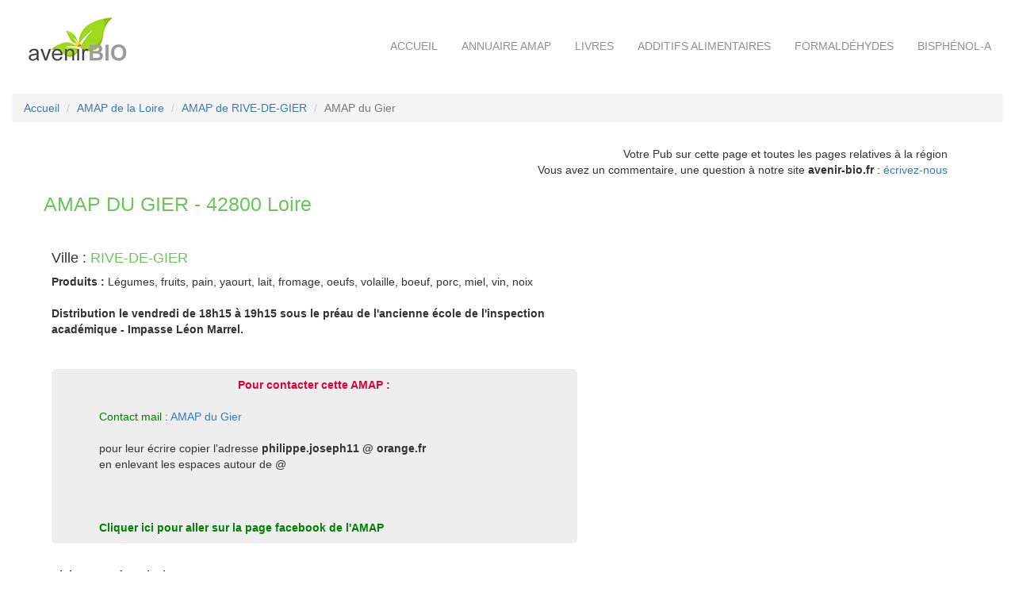

--- FILE ---
content_type: text/html
request_url: https://avenir-bio.fr/fiche_amap,amap-rive-de-gier,972.html
body_size: 3035
content:


<!DOCTYPE html PUBLIC "-//W3C//DTD XHTML 1.0 Transitional//EN" "http://www.w3.org/TR/xhtml1/DTD/xhtml1-transitional.dtd">
<html xmlns="http://www.w3.org/1999/xhtml" xml:lang="fr" lang="fr">
<head>
<meta name="viewport" content="width=device-width, initial-scale=1, shrink-to-fit=no">
<title>AMAP du Gier, AMAP à RIVE-DE-GIER - 42800</title>
<meta name="description" content="Trouver votre AMAP à RIVE-DE-GIER : AMAP du Gier à RIVE-DE-GIER">
<meta name="keywords" content="bio,\'e9cologie,\'e9nergies renouvelables">
<meta http-equiv="Content-Type" content="text/html; charset=iso-8859-1" />
<meta http-equiv="expires" content="never" />
<meta name="author" content="BOXYBRAID" />
<meta name="rating" content="General" />
<meta name="robots" content="index,follow,all" />
<meta name="revisit-after" content="30 days" />


<!-- Bootstrap core CSS -->
<link href="css/bootstrap337.css" rel="stylesheet">

<!-- CUSTOM STYLES -->
<link rel="stylesheet" href="css/style.css">
<link rel="stylesheet" href="css/responsive.css">

<link rel="shortcut icon" type="image/x-icon" href="https://www.avenir-bio.fr/favicon.ico" /></head>

<body>
 <!-- <a href="" class="bulle"><img src="images/Noel2011_pte.jpg"><span><img width="500" height="400" src="images/Noel2011_gde.jpg"></span></a> --></td> 
   
    	<!-- le header -->
		<div class="container-fluidP0">
			<nav class="navbar navbar-default BGT B0 MB0">
			  <div class="container-fluid MTB15">
				<!-- Brand and toggle get grouped for better mobile display -->
				<div class="navbar-header BGT B0">
				  <button type="button" class="navbar-toggle collapsed MTTOGGLE" data-toggle="collapse" data-target="#bs-example-navbar-collapse-1" aria-expanded="false" style="margin-top : 25px ;">
					<span class="sr-only">Toggle navigation</span>
					<span class="icon-bar"></span>
					<span class="icon-bar"></span>
					<span class="icon-bar"></span>
				  </button>
				  <a href="/index.php"><img src="images/logo.gif" class="img-responsive MT5"></a>
				</div>

				<!-- Collect the nav links, forms, and other content for toggling -->
				<div class="collapse navbar-collapse BGT B0 MT3" id="bs-example-navbar-collapse-1">
				  <ul class="nav navbar-nav navbar-right">
					<li><a href="index.php" class="NT">Accueil</a></li>
					<li><a href="annuaire_amap.php" class="NT">Annuaire AMAP</a></li>
					<li><a href="livres-ecologie.php" class="NT">Livres</a></li>
					<li><a href="additifs_alimentaires.php" class="NT">Additifs alimentaires</a></li>
					<li><a href="formaldehydes.php" class="NT">Formaldéhydes</a></li>
					<li><a href="bisphenol-a.php" class="NT">Bisphénol-A</a></li>
				  </ul>
				</div><!-- /.navbar-collapse -->
			  </div><!-- /.container-fluid -->
			</nav>
		</div>
	<!-- fin du header -->
	
	<!-- le fil d'ariane -->
	<div class="container-fluid MT20">
		<ol class="breadcrumb"   itemscope itemtype="https://schema.org/BreadcrumbList">
			<li itemprop="itemListElement" itemtype="https://schema.org/ListItem"><a itemprop="item" href="index.php" title="Accueil"><span itemprop="name">Accueil</span></a><meta itemprop="position" content="1" /></li>
			<!-- <li><a href="annuaire_amap.php" title="">Annuaire AMAP</a></li> -->
			<li itemprop="itemListElement" itemtype="https://schema.org/ListItem"><a itemprop="item" href="amap,loire,42.html" title=""><span itemprop="name">AMAP de la Loire</span></a><meta itemprop="position" content="2" /></li>
			<li itemprop="itemListElement" itemtype="https://schema.org/ListItem"><a itemprop="item" href="amap,loire,42,rive-de-gier.html" title=""><span itemprop="name">AMAP de RIVE-DE-GIER</span></a><meta itemprop="position" content="3" /></li>
		    <li itemprop="itemListElement" itemtype="https://schema.org/ListItem" class="active"><span itemprop="name">AMAP du Gier</span><meta itemprop="position" content="4" /></li>
		</ol>
	</div>

	<!-- fin fil d'ariane -->

	<!-- ligne 1 -->
		<div class="container MT10">
				<div class="row P0 col-md-12 MB15">
					<p style="text-align:right;">
					Votre Pub sur cette page et toutes les pages relatives à la région<br>
					Vous avez un commentaire, une question à notre site <strong>avenir-bio.fr</strong> : <a href="contact.php?sup=972">écrivez-nous</a>
					</p>

					<!-- AMAP valide -->
											<h1 class="MB0 Tgreen">AMAP DU GIER - 42800 Loire</h1>
				</div>

							</div>


	<!-- fin ligne 1 -->
	<!-- detail amap en 2 colonnes -->

	<div class="container MT10">
		<div class="row">
			<div class="col-md-7 P10">
			<!-- AMAP valide -->
						<h4>Ville : <span class="Tgreen">RIVE-DE-GIER</span></h4>
			
			<b>Produits :</b> Légumes, fruits, pain, yaourt, lait, fromage, oeufs, volaille, boeuf, porc, miel, vin, noix<br>
			<br>
 			<b>Distribution le vendredi de 18h15 à 19h15 sous le préau de l'ancienne école de l'inspection académique - Impasse Léon Marrel.</b><br>
			<br><br>
			<div class="jumbotron P10">
				<center><span class="Tredb">Pour contacter cette AMAP :</span></center><br>
				<!--<center><a href=""><img src="images/facebook.png" class="img-responsive"></a></center<br><br>-->
				<span style="color:green;">Contact mail :</span> <a href="mailto:philippe.joseph11@orange.fr">AMAP du Gier</a><br /><br />pour leur écrire copier l'adresse <strong>philippe.joseph11 @ orange.fr</strong><br />en enlevant les espaces autour de @<br><br><br /><br /><a href="https://www.facebook.com/amap.du.gier/" title="AMAP du Gier" target="new" style="color:#000;font-weight:bold;"><span class="Tredg">Cliquer ici pour aller sur la page facebook de l'AMAP</span<</a>
								<!--

				<hr class="LB2">

				<br><b>Partage cette page</b><br>

				<center><a href=""><img src="images/partager.png" class="img-responsive"></a></center>-->

				</div>
					<i>Fiche INFO  du 02/07/2023</i><br>
  			
	 		  			<!-- Fin AMAP valide -->
   			</div>

			<!-- ici l'espace pub -->

			<div class="col-md-5 CC MB15">
							</div>
			<!-- fin espace pub -->

			<!-- le moteur de recherche -->
			<div>
				<div class="row">
				    <div style="float:left;"><a href=  style="color:#000"></a></div>
						<div class="col-md-6 MB15 MT10">
							<button type="button" class="btn-lg btn-orange W100 UC"><a href="amap,loire,42,rive-de-gier.html" title="Les AMAP de RIVE-DE-GIER" class="normalwhite">Retour aux AMAP de RIVE-DE-GIER</a></button>
						</div>
						<div class="col-md-6 MB15 MT10">
							<button type="button" class="btn-lg btn-orange W100 UC"><a href="amap,loire,42.html" title="AMAP <php echo $enr2['prefixe'].' '.$enr2['nom'];?>" class="normalwhite">Retour aux AMAP de la Loire</a></button>
						</div>
					</div>
				</div>
			<!-- fin moteur recherche -->
			</div>
		</div>
	<!-- fin detail des amaps en 2 colonnes -->	

	<!-- le footer -->
	<div class="container-fluid BGF MT40">
		<div class="container MT20">
			<div class="row">
				<div class="col-md-4 MB15 Twhite">
				<img src="images/logo-bas.gif"><br>
				</div>
				<div class="col-md-3 MB15 Twhite MT40">
				<b>NAVIGATION</b><br>
				<hr class="LB">
				<br>
				<a href="index.php" class="LTW">Accueil</a><br>
				<a href="livres-ecologie.php" class="LTW">Livres</a><br>
				<a href="additifs_alimentaires.php" class="LTW">Additifs Alimentaires</a><br>
				<a href="formaldehydes.php" class="LTW">Formaldéhydes</a><br>
				<a href="bisphenol-a.php" class="LTW">Bisphénol-A</a><br>
				</div>
				<div class="col-md-2 MB15 Twhite MT40">
				<b>Annuaire AMAP</b><br>
				<hr class="LB">
				<br>
				<center><a href="annuaire_amap.php"><img src="images/carte-bas.gif" class="img-responsive"></a></center>
				</div>
				<div class="col-md-3 MB15 Twhite MT40">
				<b>Contact & Infos</b><br>
				<hr class="LB">
				<br>
				<a href="contact.php" class="LTW">Inscrire votre AMAP</a><br>
				<a href="contact.php" class="LTW">Contact</a><br>
				<!-- <a href="" class="LTW">Qui sommes-nous ?</a><br> -->
				<a href="mentions_legales.php" class="LTW">Mentions légales</a><br>
				</div>
			</div>
		</div>
	</div>
	<!-- fin de footer -->


    <!-- Bootstrap core JavaScript
    ================================================== -->
    <!-- Placed at the end of the document so the pages load faster -->
    <script src="https://code.jquery.com/jquery-3.1.1.slim.min.js" integrity="sha384-A7FZj7v+d/sdmMqp/nOQwliLvUsJfDHW+k9Omg/a/EheAdgtzNs3hpfag6Ed950n" crossorigin="anonymous"></script>
    <script>window.jQuery || document.write('<script src="js/jquery.min.js"><\/script>')</script>
    <script src="https://cdnjs.cloudflare.com/ajax/libs/tether/1.4.0/js/tether.min.js" integrity="sha384-DztdAPBWPRXSA/3eYEEUWrWCy7G5KFbe8fFjk5JAIxUYHKkDx6Qin1DkWx51bBrb" crossorigin="anonymous"></script>
    <script src="js/bootstrap337.min.js"></script>


</body>
</html>